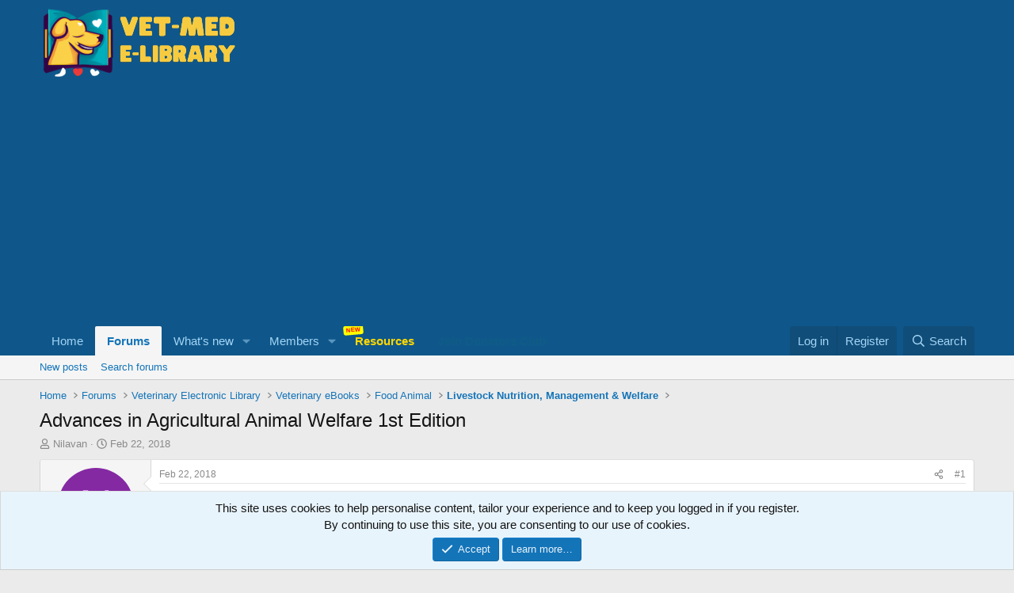

--- FILE ---
content_type: text/html; charset=utf-8
request_url: https://www.google.com/recaptcha/api2/aframe
body_size: 268
content:
<!DOCTYPE HTML><html><head><meta http-equiv="content-type" content="text/html; charset=UTF-8"></head><body><script nonce="KEixeVRXUR_fYSf3dYzEMg">/** Anti-fraud and anti-abuse applications only. See google.com/recaptcha */ try{var clients={'sodar':'https://pagead2.googlesyndication.com/pagead/sodar?'};window.addEventListener("message",function(a){try{if(a.source===window.parent){var b=JSON.parse(a.data);var c=clients[b['id']];if(c){var d=document.createElement('img');d.src=c+b['params']+'&rc='+(localStorage.getItem("rc::a")?sessionStorage.getItem("rc::b"):"");window.document.body.appendChild(d);sessionStorage.setItem("rc::e",parseInt(sessionStorage.getItem("rc::e")||0)+1);localStorage.setItem("rc::h",'1763757664457');}}}catch(b){}});window.parent.postMessage("_grecaptcha_ready", "*");}catch(b){}</script></body></html>